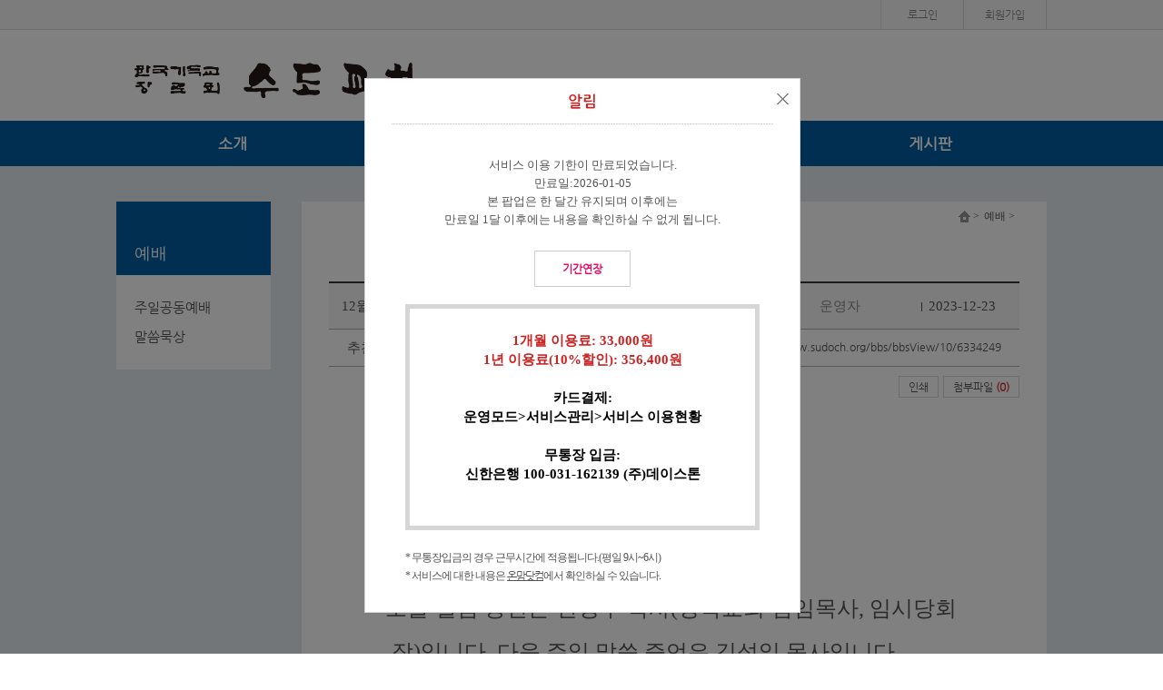

--- FILE ---
content_type: text/html; charset=UTF-8
request_url: http://www.sudoch.org/bbs/bbsView/10/6334249
body_size: 43972
content:
<!DOCTYPE html>
<html lang="en">
	<head>
		<meta http-equiv="Content-Type" content="text/html; charset=utf-8" />
		<meta http-equiv="x-ua-compatible" content="ie=edge">
		<meta name="viewport" content="width=device-width, user-scalable=yes, initial-scale=0.28, maximum-scale=1.0, minimum-scale=0.1" />
		<link rel="image_src" href="http://www.sudoch.org/ONMAM_FILE/67977/T//수도교회로고_투명.png"/>
		<meta property="fb:app_id" content="262070973813381" />
		<meta property="og:url" content="http://www.sudoch.org/bbs/bbsView/10/6334249">
		<meta property="og:type" content="article">
		<meta property="og:title" content="수도교회">
		<meta property="og:description" content="한국기독교장로회 수도교회 정민중목사 시무">
		<meta property="og:image" content="http://www.sudoch.org/ONMAM_FILE/67977/T//수도교회로고_투명.png">
		<meta property="og:site_name" content="수도교회"/>
		<meta name="twitter:card" content="summary">		
		<meta name="twitter:title" content="수도교회">
		<meta name="twitter:description" content="한국기독교장로회 수도교회 정민중목사 시무">
		<meta name="twitter:url" content="http://www.sudoch.org/bbs/bbsView/10/6334249">
		<meta name="twitter:site" content="@onmamcom">
		<meta name="twitter:creator" content="@onmamcom">
		<meta name="twitter:image" content="content="http://www.sudoch.org/ONMAM_FILE/67977/T//수도교회로고_투명.png">
		<!-- Google -->
		<meta itemprop="name" content="수도교회">
		<meta itemprop="description" content="한국기독교장로회 수도교회 정민중목사 시무">
		<meta itemprop="image" content="content="http://www.sudoch.org/ONMAM_FILE/67977/T//수도교회로고_투명.png">
		
		<meta name="naver-site-verification" 			content=""/>
		<meta name="description" content="한국기독교장로회 수도교회 정민중목사 시무">
		
		<title>수도교회</title>
		<!-- favicon 기본:온맘파비콘, 홈피 파비콘 있을 때는 해당 이미지 출력-->
		<link rel="shortcut icon" type="image/x-icon" href="http://onmam.com/favicon/favicon.ico" />
		<!-- Chrome, Safari, IE -->
		<link rel="shortcut icon" href="http://onmam.com/favicon/favicon.ico">
		<!-- Firefox, Opera (Chrome and Safari say thanks but no thanks) -->
		<link rel="icon" href="http://onmam.com/favicon/favicon-16.png">
		<!-- multiple sizes -->
		<link rel="icon" href="http://onmam.com/favicon/favicon-16.png" sizes="16x16">
		<link rel="icon" href="http://onmam.com/favicon/favicon-32.png" sizes="32x32">
		<link rel="icon" href="http://onmam.com/favicon/favicon-48.png" sizes="48x48">
		<link rel="icon" href="http://onmam.com/favicon/favicon-64.png" sizes="64x64">
		<link rel="icon" href="http://onmam.com/favicon/favicon-128.png" sizes="128x128">
				<link rel="stylesheet" href="/skin/flat01/css/reset.css" type="text/css"/>
		<link rel="stylesheet" href="/skin/flat01/css/fonts.css" type="text/css"/>
		<link rel="stylesheet" href="/skin/flat01/css/layout.css" type="text/css"/>
		<link rel="stylesheet" href="/skin/flat01/css/footer1.css" type="text/css"/>
		<link rel="stylesheet" href="/skin/flat01/css/submain.css" type="text/css"/>
		<link rel="stylesheet" href="/skin/flat01/css/board.css" type="text/css"/>
		<link href="/css/common_new.css" rel="stylesheet">
		
		
				<link rel="stylesheet" href="/skin/flat01/css/color/blue.css" type="text/css"/>
		<!--link href="//maxcdn.bootstrapcdn.com/font-awesome/4.2.0/css/font-awesome.min.css" rel="stylesheet"-->
		<link href="http://maxcdn.bootstrapcdn.com/font-awesome/4.2.0/css/font-awesome.min.css" rel="stylesheet">
		<link type="text/css" rel="stylesheet" href="/css/ion.zoom.css" />
		<!-- 2016.08.23 팝업 관련 css 추가 -->
		<link type="text/css" rel="stylesheet" href="/skin/flat01/css/popup.css" />
		
		<link rel="stylesheet" href="/css/admin/m_visual_flat03.css" type="text/css"/>

		<script type="text/javascript" src="/js/jquery-2.2.4.min.js"></script>
		<script type="text/javascript" src="/js/jquery-migrate-1.2.1.min.js"></script>
		<script type="text/javascript" src="/js/jquery-ui.js"></script>
				<link rel="stylesheet" href="/skin/flat01/css/hover.css" type="text/css"/>
						<script>
		cookieUserId = "";
		
		$(document).ready(function(){
			if(cookieUserId != ""){
				$("#id").val(cookieUserId);
				$("#loginKeppByFor").removeClass("label-checkbox undefined").addClass('label-checkbox undefined on');
			}
		});



		function artisticPartner(){

				var dt = new Date();
				var year = dt.getFullYear();
				var month = dt.getMonth() + 1;
				var day = dt.getDate();
				var hour = dt.getHours();
				var min = dt.getMinutes();
				var sec = dt.getSeconds();

				var year = String(leadingZeros(year,2));
				var month =String(leadingZeros(month,2));
				var day = String(leadingZeros(day,2));
				var hour = String(leadingZeros(hour,2));
				var min = String(leadingZeros(min,2));
				var sec = String(leadingZeros(sec,2));

				var dateTime = year + month + day + hour + min + sec;
				var csrf_token = $('input[name=csrf_t]').val();

				$.ajax({
					type: 'post',
					url: '/member/artisticPartner',
					data: {csrf_t:csrf_token, dateTime: dateTime},
					dataType: 'json',
					success: function (data) {
						$('input[name=csrf_t]').val(data.csrf);
						var linkurl = "https://www.jesuson.net/church2/login.aspx?website_from=onmam&site_url=" + data.dateTime_enc + "&user_id=" + data.userId_enc;
						window.open(linkurl, "_blank");
				}
				, error: function (result, textStatus, error) {

				}
				});
			}
			function leadingZeros(n, digits) {
			  var zero = '';
			  n = n.toString();

			  if (n.length < digits) {
				for (var i = 0; i < digits - n.length; i++)
				  zero += '0';
			  }
			  return zero + n;
			}
		</script>
		<script src="/js/pbCommon.js"></script>
		<script src="/js/common.js"></script>
	</head>
		<body>
		<div id="wrap" class="cf">

			<!-- 본문바로가기 -->
			<a href="#container" id="skip" class="hide">본문바로가기</a>
			<!-- 헤더시작 -->
			<div id="headerWrap" class="cf">
			  <header id="header" class="header cf">
				<!-- 탑바 -->
				<div class="topbar">
				  <div class="topbar_v2 cf">
										  
					  
										<ul>
					  <li>
						<a href="#loginPop" id="btn_loginPop">로그인</a>

						<div id="bg"></div>
						<!-- 로그인 레이어 팝업 -->
						<section class="layerPopupJo loginPop" id="loginPop" style="display:none">
						<h1 style="font-size: 25px;font-weight: bold;">로그인</h1>
						<div class="loginSct">
							<input type="text" class="inputJo" id="id" name="id" placeholder="아이디" title="아이디" />
							<input type="password" class="inputJo" id="pwd" name="pwd" placeholder="비밀번호" title="비밀번호" onkeyup="keyDown();" />
						</div>
						<input type="button" class="btn login" onclick="javascript:login();" value="로그인" />
						<div class="memberLink" style="float: left;width: 200px;text-align: right;margin: 0 0 0 -30px;">
							<a href="/member/idSearch">아이디/비밀번호 찾기</a>
							
													<a href="/member">회원가입</a>
													</div>
						
						<button type="button" class="btnClose"><img src="/images/common/btn_popclose.png" alt="창닫기" /></button>
					</section>
					 </li>
																		<li>
							<a href="/member">
								회원가입
							</a>
						</li>
						
											</ul>
					  
					  
										
					
				  </div>
				</div>
				
					
				<!-- 로고 -->
				<div class="header_top ">
				  <!-- <h1><a href="#"> 온맘닷컴 교회	</a></h1> -->
				  <h1>
				  					<a href="/"><img src="/ONMAM_FILE/67977/T//수도교회로고_투명.png" alt="수도교회" /></a>
									  </h1>
	  
				</div>
				<nav id="gnb">
				  <ul class="gnb_top ">
				  					<li class="m1 mgnb "><a href="/bbs/viewPage/2">소개</a>
						<ul class="subul">
										<li><a href="/bbs/viewPage/2">수도교회상</a></li>
										<li><a href="/bbs/viewPage/148">섬기는분들</a></li>
										<li><a href="/bbs/viewPage/59">교회발자취</a></li>
										<li><a href="/bbs/viewPage/60">예배 및 모임</a></li>
										<li><a href="/bbs/viewPage/147">오시는길</a></li>
										</ul>
					</li>
									<li class="m2 mgnb "><a href="/bbs/bbsList/6">예배</a>
						<ul class="subul">
										<li><a href="/bbs/bbsList/6">주일공동예배</a></li>
										<li><a href="/bbs/bbsList/150">말씀묵상</a></li>
										</ul>
					</li>
									<li class="m3 mgnb "><a href="/bbs/bbsList/143">소식</a>
						<ul class="subul">
										<li><a href="/bbs/bbsList/143">주보</a></li>
										<li><a href="/bbs/bbsList/145">애경사소식</a></li>
										<li><a href="/bbs/viewPage/149">일정</a></li>
										</ul>
					</li>
									<li class="m4 mgnb "><a href="/bbs/bbsList/146">게시판</a>
						<ul class="subul">
										<li><a href="/bbs/bbsList/146">공지사항</a></li>
										<li><a href="/bbs/bbsList/140">자료실</a></li>
										<li><a href="/bbs/bbsList/30">교회앨범</a></li>
										</ul>
				</li>
								  
				  </ul>
				</nav>
			  </header>
			</div>
			<!-- 헤더랩 -->
			<!-- 운영자 호버 시작 -->
					<section id="private"  style="display:none">
						<ul class="info cf">
							<li><img src="/skin/flat01/images/main/human.png" alt="얼굴" />
								<p>
									<strong>  </strong>
									님
								</p>
							</li>
							<li>
		
								<div class="infoIn">
		
									<h3> </h3><!-- <h3>정회원</h3> -->
									<p>
										내열매 <span> 개</span>
									</p>
		
									<!-- 정회원일 때 삭제될 부분 시작 -->
																		<p>
										<a href="/member/identification">내 정보</a><a href="javascript:logout();">로그아웃</a>
									</p>
								</div>
							</li>
		
						</ul>
						<ul class="position" >
							<li>
								<select  id="" name="" onChange="if(this.value) location.href=(this.value);">
									<option value=""> 가입한 홈피</option>
																	</select>
							</li>
							<li>
															</li>
						</ul>
		
					</section><style type="text/css">
.smartOutput{ font-size:12px; line-height:1.6; font-family:Dotum, AppleGothic, Sans-serif;}

.smartOutput p{ margin-top:7px; margin-bottom:7px;}

.smartOutput blockquote.q1,
.smartOutput blockquote.q2,
.smartOutput blockquote.q3,
.smartOutput blockquote.q4,
.smartOutput blockquote.q5,
.smartOutput blockquote.q6,
.smartOutput blockquote.q7{ padding:10px; margin-left:15px; margin-right:15px;}

.smartOutput blockquote.q1{ padding:0 10px; border-left:2px solid #ccc;}
.smartOutput blockquote.q2{ padding:0 10px; background:url(/editor/img/bg_qmark.gif) no-repeat;}
.smartOutput blockquote.q3{ border:1px solid #d9d9d9;}
.smartOutput blockquote.q4{ border:1px solid #d9d9d9; background:#fbfbfb;}
.smartOutput blockquote.q5{ border:2px solid #707070;}
.smartOutput blockquote.q6{ border:1px dashed #707070;}
.smartOutput blockquote.q7{ border:1px dashed #707070; background:#fbfbfb;}

.smartOutput sup{ font:10px Tahoma;}
.smartOutput sub{ font:10px Tahoma;}
.smartOutput table td{ padding:4px;}

.se2_outputarea ,
.se2_outputarea th,
.se2_outputarea td{margin:0;padding:0;color:#666;font-size:12px;font-family:'돋움',Dotum,'굴림',Gulim,AppleGothic,Sans-serif;line-height:1.5;}
.se2_outputarea p {margin:0;padding:0;}
.se2_outputarea a:hover{text-decoration:underline;}
.se2_outputarea a:link{color:#0000ff;}
.se2_outputarea ul{margin:0 0 0 40px;padding:0;}
.se2_outputarea ul li {margin:0;list-style-type:disc;padding:0;}
.se2_outputarea ul ul li {list-style-type:circle;}
.se2_outputarea ul ul ul li {list-style-type:square;}
.se2_outputarea ol{margin:0 0 0 40px;padding:0;}
.se2_outputarea ol li {margin:0;list-style-type:decimal;padding:0;}
.se2_outputarea ol ol li {list-style-type:decimal;}
.se2_outputarea ol ol ol li {list-style-type:decimal;}
.se2_outputarea img,
.se2_outputarea fieldset{border:0;}

/* Nboard */
#content .se2_outputarea {color:#666;font-size:12px;font-family:'돋움',Dotum,'굴림',Gulim, AppleGothic,Sans-serif;line-height:1.5;}
#content .se2_outputarea th,
#content .se2_outputarea td{margin:0;padding:0;color:#666;font-size:12px;font-family:'돋움',Dotum,'굴림',Gulim,AppleGothic,Sans-serif;line-height:1.5;}
#content .se2_outputarea p {margin:0;padding:0;}
#content .conts ul li {list-style-type:disc;}
#content .conts ul li li {list-style-type:circle;}
#content .conts ul li li li {list-style-type:square;}
#content .se2_summary_td ul{color:#0482d6}

.se2_inputarea p,.se2_inputarea br{margin:0;padding:0}
.se2_inputarea{margin:15px;word-wrap:break-word;*word-wrap:normal;*word-break:break-all}
.se2_inputarea td{word-break:break-all}
.se2_inputarea_890{width:741px;margin:20px 0 10px 64px}
.se2_inputarea_698{width:548px;margin:20px 0 10px 64px}
/* TEXT_TOOLBAR : QUOTE */
.se2_quote1{margin:0 0 30px 20px;padding:0 8px;border-left:2px solid #ccc;color:#888}
.se2_quote2{margin:0 0 30px 13px;padding:0 8px 0 16px;background:url("../img/bg_quote2.gif") 0 3px no-repeat;color:#888}
.se2_quote3{margin:0 0 30px;padding:12px 10px 11px;border:1px dashed #ccc;color:#888}
.se2_quote4{margin:0 0 30px;padding:12px 10px 11px;border:1px dashed #66b246;color:#888}
.se2_quote5{margin:0 0 30px;padding:12px 10px 11px;border:1px dashed #ccc;background:#fafafa;color:#888}
.se2_quote6{margin:0 0 30px;padding:12px 10px 11px;border:1px solid #e5e5e5;color:#888}
.se2_quote7{margin:0 0 30px;padding:12px 10px 11px;border:1px solid #66b246;color:#888}
.se2_quote8{margin:0 0 30px;padding:12px 10px 11px;border:1px solid #e5e5e5;background:#fafafa;color:#888}
.se2_quote9{margin:0 0 30px;padding:12px 10px 11px;border:2px solid #e5e5e5;color:#888}
.se2_quote10{margin:0 0 30px;padding:12px 10px 11px;border:2px solid #e5e5e5;background:#fafafa;color:#888}

.bbs_cont  img{max-width: 100% ;
width: expression(this.width > 700 ? 700: true) ;
height: auto ;}
</style>
<!-- 컨텐츠 시작 -->
			<div id="containerWrap" class="cf">
				<div id="container" class="cf" >

					<!-- 사이드메뉴 -->
					<aside class="aside">
						<nav class="side_nav">
							<h3>예배</h3>
							<ul>
																	<li><a href="/bbs/bbsList/6">주일공동예배</a></li>
																		<li><a href="/bbs/bbsList/150">말씀묵상</a></li>
																</ul>
						</nav>
					</aside>

					
					<section class="conts">
						<div class="titWrap">
							<h1>  </h1>
							<ul class="smap">
								<li><img src="/skin/flat01/images/imgsub/home.png" alt="홈" /> &gt;
								</li>
								<li>
									예배  &gt;
								</li>
								<li class="on">
																	</li>
							</ul>
						</div>
						
						
						<div class="intro">
						
						</div>
						
						<table class="tblType2 v2">
							<caption class="hide">
															</caption>
							<colgroup>
								<col style="width:14px" />
								<col style="width:auto" />
								<col style="width:80px" />
								<col style="width:100px" />
								<col style="width:120px" />
								<col style="width:100px" />
							</colgroup>
							<thead>
								<tr>
									<!-- <col style="width:84px" /><td class="notice"> </td> -->
									
									<td >  </td><td class="tit" colspan="3"> 									
									12월 24일 알리는 말씀입니다.  <!-- <span class="new"> &nbsp;&nbsp;&nbsp;&nbsp;</span> -->
																		</td>
									<td class="rb">
										운영자 
										
									</td>
									<td>2023-12-23</td>
								</tr>
							</thead>
							<tbody>
								<!-- <tr class="">
								<td class="notice"> 공지</td>
								<td class="tit"><a href="#"> 자유게시판 제목입니다 [2] </a><span class="new"> &nbsp;&nbsp;&nbsp;&nbsp;&nbsp; </span></td>
								<td>운영자</td>
								<td>2016.12.31</td>
								<td>000</td>
								<td>0</td>
								</tr> -->

								<tr class="views">
									<td colspan="6">
									<ul>
										<li>
											<span id="bbs_like_span1">추천 0</span>
										</li>
										<li>
											댓글 <span>0</span>
										</li>
										<li  style="display:;">
											조회 <span>827</span>
										</li>

									</ul>
									<p>
										<a href="#" onclick="copy_url();">http://www.sudoch.org/bbs/bbsView/10/6334249</a>
									</p></td>

								</tr>
								<tr class="subject">
									<td colspan="6" style="position:relative">
									<ul class="print cf">
										<li>
											<a href="javascript:printPageNew()">인쇄</a>
										</li>
										<li>
											<a href="#" onclick="$('#fileDiv').show();">첨부파일 <strong style="font-weight:bold; color:#cc3333">(0)</strong></a>
										</li>
									</ul>
									<div class="fileDiv tg_ly_box lyp_show" id="fileDiv" style="top:33px;left:538px">
																		</div>
									<div id="subject_in" class="cf">
																			
										<div class="bible">
										
																				</div>
										<!-- D: 2015.10.22 - 외부영상 추가 -->
																				<!-- //D: 2015.10.22 - 외부영상 추가  -->
										
										<div class="bbs_cont bbs_cont smartOutput">
																					<!--[if !mso]>
<style>
v\:* {behavior:url(#default#vml);}
o\:* {behavior:url(#default#vml);}
w\:* {behavior:url(#default#vml);}
.shape {behavior:url(#default#vml);}
</style>
<![endif]
--><p class="0" style="line-height: 2; margin-left: 9.9pt; text-indent: -9.9pt;"><span style="font-family: 바탕, batang, applemyungjo; letter-spacing: -0.4pt; font-weight: bold; font-size: 18pt;">■ </span><span style="font-family: 바탕, batang, applemyungjo; letter-spacing: -0.4pt; font-weight: bold; font-size: 18pt;">예배 및 성경공부</span><span lang="EN-US" style="font-family: 바탕, batang, applemyungjo; font-size: 18pt;"> </span></p><p class="0" style="line-height: 2; margin-left: 9.9pt; text-indent: -9.9pt;"><span style="font-family: 바탕, batang, applemyungjo; letter-spacing: 0pt; color: rgb(0, 0, 255); font-size: 18pt;">∙</span><span style="font-family: 바탕, batang, applemyungjo; font-size: 18pt;">오늘은 대림절 넷째주일입니다</span><span lang="EN-US" style="font-family: 바탕, batang, applemyungjo; letter-spacing: 0pt; font-size: 18pt;">. &nbsp;</span></p><p class="0" style="line-height: 2; margin-left: 9.9pt; text-indent: -9.9pt;"><span lang="EN-US" style="font-family: 바탕, batang, applemyungjo; letter-spacing: 0pt; font-size: 18pt;">&nbsp;</span></p><p class="0" style="margin-left: 9.9pt; text-indent: -9.9pt; line-height: 2;"><span style="font-family: 바탕, batang, applemyungjo; letter-spacing: 0pt; font-size: 18pt;">∙</span><span style="font-family: 바탕, batang, applemyungjo; font-size: 18pt;">오늘 말씀 증언은 한명수 목사</span><span lang="EN-US" style="font-family: 바탕, batang, applemyungjo; letter-spacing: 0pt; font-size: 18pt;">(</span><span style="font-family: 바탕, batang, applemyungjo; font-size: 18pt;">경복교회 담임목사</span><span lang="EN-US" style="font-family: 바탕, batang, applemyungjo; letter-spacing: 0pt; font-size: 18pt;">, </span><span style="font-family: 바탕, batang, applemyungjo; font-size: 18pt;">임시당회장</span><span lang="EN-US" style="font-family: 바탕, batang, applemyungjo; letter-spacing: 0pt; font-size: 18pt;">)</span><span style="font-family: 바탕, batang, applemyungjo; font-size: 18pt;">입니다</span><span lang="EN-US" style="font-family: 바탕, batang, applemyungjo; letter-spacing: 0pt; font-size: 18pt;">. </span><span style="font-family: 바탕, batang, applemyungjo; font-size: 18pt;">다음 주일 말씀 증언은 김성일 목사입니다</span><span lang="EN-US" style="font-family: 바탕, batang, applemyungjo; letter-spacing: 0pt; font-size: 18pt;">.</span></p><p class="0" style="margin-left: 9.9pt; text-indent: -9.9pt; line-height: 2;"><span lang="EN-US" style="font-family: 바탕, batang, applemyungjo; letter-spacing: 0pt; font-size: 18pt;">&nbsp;</span></p><p class="0" style="margin-left: 9.9pt; text-indent: -9.9pt; line-height: 2;"><span style="font-family: 바탕, batang, applemyungjo; letter-spacing: 0pt; font-size: 18pt;">∙</span><span style="font-family: 바탕, batang, applemyungjo; font-size: 18pt;">성탄 전야</span><span lang="EN-US" style="font-family: 바탕, batang, applemyungjo; letter-spacing: 0pt; font-size: 18pt;">, </span><span style="font-family: 바탕, batang, applemyungjo; font-size: 18pt;">주일 저녁에 가정에서 말씀 묵상을 할 수 있도록 설교문이 나갑니다</span><span lang="EN-US" style="font-family: 바탕, batang, applemyungjo; letter-spacing: 0pt; font-size: 18pt;">. (</span><span style="font-family: 바탕, batang, applemyungjo; font-size: 18pt;">미 </span><span lang="EN-US" style="font-family: 바탕, batang, applemyungjo; letter-spacing: 0pt; font-size: 18pt;">5:2, </span><span style="font-family: 바탕, batang, applemyungjo; font-size: 18pt;">빌 </span><span lang="EN-US" style="font-family: 바탕, batang, applemyungjo; letter-spacing: 0pt; font-size: 18pt;">2:19~30)</span></p><p class="0" style="margin-left: 9.9pt; text-indent: -9.9pt; line-height: 2;"><span lang="EN-US" style="font-family: 바탕, batang, applemyungjo; letter-spacing: 0pt; font-size: 18pt;">&nbsp;</span></p><p class="0" style="line-height: 2; margin-left: 9.9pt; text-indent: -9.9pt;"><span style="font-family: 바탕, batang, applemyungjo; letter-spacing: 0pt; font-size: 18pt;">∙</span><span style="font-family: 바탕, batang, applemyungjo; font-size: 18pt;">성탄축하예배는 내일 오전 </span><span lang="EN-US" style="font-family: 바탕, batang, applemyungjo; letter-spacing: 0pt; font-size: 18pt;">11</span><span style="font-family: 바탕, batang, applemyungjo; font-size: 18pt;">시에 드립니다</span><span lang="EN-US" style="font-family: 바탕, batang, applemyungjo; letter-spacing: 0pt; font-size: 18pt;">. </span><span style="font-family: 바탕, batang, applemyungjo; font-size: 18pt;">성찬식이 있습니다</span><span lang="EN-US" style="font-family: 바탕, batang, applemyungjo; letter-spacing: 0pt; font-size: 18pt;">. </span><span style="font-family: 바탕, batang, applemyungjo; font-size: 18pt;">여신도회에서 공동식사를 대접합니다</span><span lang="EN-US" style="font-family: 바탕, batang, applemyungjo; letter-spacing: 0pt; font-size: 18pt;">.</span></p><p class="0" style="line-height: 2; margin-left: 9.9pt; text-indent: -9.9pt;"><span lang="EN-US" style="font-family: 바탕, batang, applemyungjo; letter-spacing: 0pt; font-size: 18pt;">&nbsp;</span></p><p class="0" style="margin-left: 9.9pt; text-indent: -9.9pt; line-height: 2;"><span style="font-family: 바탕, batang, applemyungjo; letter-spacing: 0pt; font-size: 18pt;">∙</span><span style="font-family: 바탕, batang, applemyungjo; font-size: 18pt;">다음 주일예배는 송년주일예배로 드립니다</span><span lang="EN-US" style="font-family: 바탕, batang, applemyungjo; letter-spacing: 0pt; font-size: 18pt;">. </span></p><p class="0" style="margin-left: 9.9pt; text-indent: -9.9pt; line-height: 2;"><span style="font-family: 바탕, batang, applemyungjo; font-size: 18pt;">  </span><span style="font-family: 바탕, batang, applemyungjo; font-size: 18pt;">&nbsp;</span><span style="font-family: 바탕, batang, applemyungjo; font-size: 18pt;">  </span></p><p class="0" style="line-height: 2; margin-left: 9.9pt; text-indent: -9.9pt;"><span style="font-family: 바탕, batang, applemyungjo; font-size: 18pt;">  </span><span style="font-family: 바탕, batang, applemyungjo; font-size: 18pt;">&nbsp;</span><span style="font-family: 바탕, batang, applemyungjo; font-size: 18pt;">  </span></p><p class="0" style="line-height: 2; margin-left: 9.9pt; text-indent: -9.9pt;"><span style="font-family: 바탕, batang, applemyungjo; letter-spacing: -0.4pt; font-weight: bold; font-size: 18pt;">■ </span><span style="font-family: 바탕, batang, applemyungjo; letter-spacing: -0.4pt; font-weight: bold; font-size: 18pt;">위원회</span></p><p class="0" style="line-height: 2; margin-left: 9.9pt; text-indent: -9.9pt;"><span style="font-family: 바탕, batang, applemyungjo; letter-spacing: 0pt; font-size: 18pt;">∙</span><span style="font-family: 바탕, batang, applemyungjo; font-size: 18pt;">공동의회 </span><span lang="EN-US" style="font-family: 바탕, batang, applemyungjo; letter-spacing: 0pt; font-size: 18pt;">: </span><span style="font-family: 바탕, batang, applemyungjo; font-size: 18pt;">예배 후 공동의회가 있습니다</span><span lang="EN-US" style="font-family: 바탕, batang, applemyungjo; letter-spacing: 0pt; font-size: 18pt;">. (2024</span><span style="font-family: 바탕, batang, applemyungjo; font-size: 18pt;">년 예결산</span><span lang="EN-US" style="font-family: 바탕, batang, applemyungjo; letter-spacing: 0pt; font-size: 18pt;">, </span><span style="font-family: 바탕, batang, applemyungjo; font-size: 18pt;">담임목사 청빙</span><span lang="EN-US" style="font-family: 바탕, batang, applemyungjo; letter-spacing: 0pt; font-size: 18pt;">)</span></p><p class="0" style="line-height: 2; margin-left: 9.9pt; text-indent: -9.9pt;"><span lang="EN-US" style="font-family: 바탕, batang, applemyungjo; letter-spacing: 0pt; font-size: 18pt;">&nbsp;</span></p><p class="0" style="line-height: 2; margin-left: 9.9pt; text-indent: -9.9pt; text-align: left; word-break: keep-all;"><span style="font-family: 바탕, batang, applemyungjo; letter-spacing: 0pt; font-size: 18pt;">∙</span><span lang="EN-US" style="font-family: 바탕, batang, applemyungjo; letter-spacing: 0pt; font-size: 18pt;">‘</span><span style="font-family: 바탕, batang, applemyungjo; font-size: 18pt;">주정헌금</span><span style="font-family: 바탕, batang, applemyungjo; letter-spacing: 0pt; font-size: 18pt;">‧</span><span style="font-family: 바탕, batang, applemyungjo; font-size: 18pt;">십일조</span><span style="font-family: 바탕, batang, applemyungjo; letter-spacing: 0pt; font-size: 18pt;">‧</span><span style="font-family: 바탕, batang, applemyungjo; font-size: 18pt;">감사헌금</span><span lang="EN-US" style="font-family: 바탕, batang, applemyungjo; letter-spacing: 0pt; font-size: 18pt;">’ </span><span style="font-family: 바탕, batang, applemyungjo; font-size: 18pt;">등은 교회에 오셔서 예배드릴 때 직접 내거나 온라인 송금을 하시기 바랍니다</span><span lang="EN-US" style="font-family: 바탕, batang, applemyungjo; letter-spacing: 0pt; font-size: 18pt;">. (</span><span style="font-family: 바탕, batang, applemyungjo; font-size: 18pt;">신한은행</span><span lang="EN-US" style="font-family: 바탕, batang, applemyungjo; letter-spacing: 0pt; font-size: 18pt;">, 110-233-311664) </span></p><p class="0" style="line-height: 2; margin-left: 9.9pt; text-indent: -9.9pt; text-align: left; word-break: keep-all;"><span style="font-family: 바탕, batang, applemyungjo; font-size: 18pt;">  </span><span style="font-family: 바탕, batang, applemyungjo; font-size: 18pt;">&nbsp;</span><span style="font-family: 바탕, batang, applemyungjo; font-size: 18pt;">  </span></p><p class="0" style="line-height: 2; margin-left: 9.9pt; text-indent: -9.9pt;"><span style="font-family: 바탕, batang, applemyungjo; letter-spacing: -0.4pt; font-weight: bold; font-size: 18pt;">■ </span><span style="font-family: 바탕, batang, applemyungjo; letter-spacing: -0.4pt; font-weight: bold; font-size: 18pt;">모임 및 교우소식</span></p><p class="0" style="line-height: 2; margin-left: 9.9pt; text-indent: -9.9pt;"><span style="font-family: 바탕, batang, applemyungjo; letter-spacing: 0pt; font-size: 18pt;">∙</span><span style="font-family: 바탕, batang, applemyungjo; font-size: 18pt;">공동의회 후에 남</span><span style="font-family: 바탕, batang, applemyungjo; letter-spacing: 0pt; font-size: 18pt;">‧</span><span style="font-family: 바탕, batang, applemyungjo; font-size: 18pt;">여신도회 월례회가 있습니다</span><span lang="EN-US" style="font-family: 바탕, batang, applemyungjo; letter-spacing: 0pt; font-size: 18pt;">.</span></p><div id="hwpEditorBoardContent" class="hwp_editor_board_content" data-hjsonver="1.0" data-jsonlen="16256"><br></div>										</div>

										<p class="recommend">
											<a href="javascript:updateLikeCnt('6334249')"><span class="heart">&nbsp;&nbsp;&nbsp; </span> 추천</a>
											<!--<a href="#"><span class="share">&nbsp;&nbsp;&nbsp; </span> 공유</a>-->

										</p>
									</div>
									
									<!--
									<ul class="tag cf">
										<li>
											&nbsp;&nbsp;&nbsp;&nbsp;&nbsp;
										</li>
										<li>
											<a href="#">#교회</a>
										</li>
										<li>
											<a href="#">#교회 홈페이지</a>
										</li>
										<li>
											<a href="#">#제목</a>
										</li>
										<li>
											<a href="#">#자유게시판</a>
										</li>
									</ul>
									-->
									</td>

								</tr>

						</table>

						<ul class="view_btn2 cf">
							<li class="guide">
								<a href="/bbs/bbsList/10">목록</a>
							</li>
							<li class="write">
								<ul >
																											
								</ul>
							</li>
						</ul>
						<!-- 댓글 입력창 -->
											<!-- 댓글 입력창 끝 -->
						<!-- 댓글  박스 시작 -->
				
						<div class="comment">
						<h2>댓글 <span>0</span></h2>
						<div class="comment_in">
							<ul >
															</ul>				
	
							
							<table class="tblType1" style="margin-top: 80px">
								<caption class="hide">
									자유게시판
								</caption>
								<colgroup>
									<col style="width:70px" />
									<col style="width:auto" />
									<col style="width:80px" />
									<col style="width:100px" />
									<col style="width:70px" />
									<col style="width:70px;display:;" />
								</colgroup>
								<thead>
									<tr>
										<th scope="col">번호</th>
										<th scope="col">제목</th>
																				<th scope="col">작성자</th>
																				<th scope="col">등록일</th>
										<th scope="col">추천</th>
										<th scope="col" style="display:;">조회</th>
									</tr>
								</thead>
								<tbody>
																	<tr>
										<td>
											이전글
										</td>
										<td class="tit"><a href="/bbs/bbsView/10/6339205">12월 31일 알리는 말씀입니다.</a> 																																																		</td>
																				<td>운영자</td>
																				<td>2023.12.30</td>
										<td>1</td>
										<td style="display:;">891</td>
									</tr>
																	<tr>
										<td>
											다음글
										</td>
										<td class="tit"><a href="/bbs/bbsView/10/6331245">12월 17일 알리는 말씀입니다.</a> 																																																		</td>
																				<td>운영자</td>
																				<td>2023.12.16</td>
										<td>0</td>
										<td style="display:;">712</td>
									</tr>
									
	
	
								</tbody>
							</table>
						</div>
					</section>
				</div>
			</div>
			

			<!-- 컨텐츠 끝 -->
		<script type="text/javascript" src="/js/bbs/bbsView.js"></script>
		<script type="text/javascript" src="/js/ion.zoom.min.js"></script>
		<script type="text/javascript" src="/js/printThis.js"></script>
		<script>
		$(document).ready(function(){
			// 비디오,오디오 탭
	//		$('.tab_vod').tabJo();
			
						//$('.tab_vod').find("li").eq(1).find("a").click();
			setTimeout('$(".tab_vod").find("li").eq(1).find("a").click()',1000);
			
			$(".bbs_cont img").each(function(i, element){
		 		$(element).wrap("<a href=''></a>");
		        var path = $(element).attr("src");
		        $(element).parent().attr('href', path);
		        $(element).parent().addClass("contGallery");
		    });
			
			$(".contGallery").ionZoom();	
		});

		$(document).ready(function() {

			$("#cb_admin").live('change', function () {
				if ($(this).is(":checked")){
					$("#comment_writer").html("운영자");
					$("#writer_real").val("운영자");
				}
				else {
					$("#comment_writer").html($("#writer_org").val());
					$("#writer_real").val("");
				}
			});

			$("#cb_admin2").live('change', function () {
				if ($(this).is(":checked")){
					$("#comment_writer2").html("운영자");
					$("#writer_real2").val("운영자");
				}
				else {
					$("#comment_writer2").html($("#writer_org2").val());
					$("#writer_real2").val("");
				}
			});

		});

		function sleep(num){	//[1/1000초]
			 var now = new Date();
			   var stop = now.getTime() + num;
			   while(true){
				 now = new Date();
				 if(now.getTime() > stop)return;
			   }
			}
		</script><!-- 푸터시작 -->
<footer id="footer" class="footer cf">
     <!-- 푸터 둘째 칸    -->
     <div id="footer-middle"  class="cf">
      <div class="footer-middleinfo ">
		  
	       <ul class="fnav cf">
        <li><a href="/">HOME</a></li>
		<li><a href="http://rule.onmam.com/terms.html" target="_blank" title="이용약관">이용약관</a></li>
		<li><a href="http://rule.onmam.com/privacy.html" target="_blank" title="개인정보처리방침" style="font-weight:bold;">개인정보처리방침</a></li>
		<li><a href="http://help.onmam.com/remote.html" target="_blank" title="원격접속">원격접속</a></li>
       </ul>
    		  
	          <ul class="count">
        <li class="t-color">
         <strong>Today</strong><span>62</span>
        </li>
        <!-- <li><strong>Yester day</strong><span>00,000</span></li> -->
        <li>
         <strong style="color:#fff">Total</strong><span style="color:#fff">507,439</span>
        </li>
       </ul>
	   
      </div>
     </div>
    <!-- 푸터 마지막 칸 -->
     <div id="footer-main" >
      <div class="footer-maininfo" >
       <ul>
        <!-- <h2><img src="../../t1/images/main/ci-black.png" alt="로고 그레이"  style="width:151px;height:26px"/></h2> -->
        		<p><span>(03028) 서울 종로구 인왕산로1길 11 (사직동, 수도교회) </span> <b>TEL</b> : (02) 737-0226	        <a href="http://map.daum.net/?q=서울 종로구 인왕산로1길 11 (사직동, 수도교회) " target="_new"><img style="width:13px;height:16px"src="/images/common/ico_ps.png" alt="지도보기" title="지도보기" /></a>
	      </p>
	      <p>Copyright &copy; 수도교회. All Rights reserved. <strong>MADE BY <a href="http://www.onmam.com" target="_blank" title="새 창 열림">ONMAM.COM</a></strong></p>
		       </ul>
       <div class="sns">
        <ul>
				
					
					<li><a href="http://www.sudoch.org/rss" target="_new"><img src="/skin/flat01/images/layout/sns1.png" alt="rss" /></a></li>
          																									
										<li><a href="#"><img src="/images/common/aid_mb.png" alt="모바일웹지원" /></a></li>
					
					        </ul>
       </div>
      </div>
            </div>
      
      <!-- footermain끝 -->
    </footer>
		<div class="layerPopupJo noticePop" id="noticePop"  style="display:none">
		  <div class="tit"><img src="/images/common/lypop_notice.png" alt="알림" /></div>
			<!-- 서비스 비용 미납 알림 -->	
	
			
				
			<!-- 서비스 비용 미납 알림 -->
			<!--div class="cont">
				<p class="paraTxt txtC alertTxt">
				서비스 이용 기한이 <strong>만료(2026-01-05)</strong>되었습니다.<br />
				현재 이용하시는 서비스 종류는 <strong>
				<c:choose>
								기본형(월 33,000원)
								</strong>입니다.<br />
				결제하신 후 입금확인 문자 보내주시면 더 신속하게 처리됩니다.<br />
				</p>
				<div class="btnWrap1">
					<a href="#" class="btn_pink" onclick="openPayment()">결제하기</a>
				</div>			
				<div class="box_line">
					1개월 이용료 
					<c:choose>
								33,000원
									
					
					<br />
					신한은행 100-031-162139 (주)데이스톤 <br /><br />
					확인문자 : 010-2850-0201<br />
					문의전화 : 02)6462-0200<br />
				</div>
				<p class="txtPara">
				* <u>1년 결제 시 10% 할인</u>, 2년 결제 시 15% 할인, 6개월 결제 시 5% 할인됩니다.<br />
				* 단, 결제 확인 및 처리는 근무시간(평일 09:00 ~ 18:00)에 처리됩니다.<br />
				* 서비스 종류는 
				<a href="http://home.onmam.com/#nameLink" target="_blank">
				<u>온맘닷컴 홈피 채널</u></a>에서 확인하실 수 있습니다.<br />
				</p>
			</div-->
<!-- 서비스 비용 미납 알림 -->
					   						<div class="cont">
				<p class="paraTxt txtC alertTxt" style="text-align:center;">
				서비스 이용 기한이 만료되었습니다.<br />
				<strong>만료일:2026-01-05</strong><br />
				본 팝업은 한 달간 유지되며 이후에는<br />
				만료일 1달 이후에는 내용을 확인하실 수 없게 됩니다.<br />
				</p>
				<div class="btnWrap1">
					<a href="http://www.sudoch.org/manager/service/useState" class="btn_pink" target="_blank">기간연장</a>
				</div>
				<div class="box_line">
					1개월 이용료:
					<c:choose>
								33,000원
									<br />
					1년 이용료(10%할인):
					<c:choose>
				356,400원					<br />
					<br />
					<div style="color:black;">
					카드결제:<br />
					운영모드>서비스관리>서비스 이용현황<br /><br />

					무통장 입금:<br />
					신한은행 100-031-162139 (주)데이스톤<br /><br />
					</div>
				</div>
				<p class="txtPara">
				* 무통장입금의 경우 근무시간에 적용됩니다.(평일 9시~6시)<br />
				* 서비스에 대한 내용은 
				<a href="http://home.onmam.com" target="_blank">
				<u>온맘닷컴</u></a>에서 확인하실 수 있습니다.<br />
				</p>
			</div>
				

		<button type="button" class="btnClose">닫기</button>
	</div>
		<!-- wrap 끝 -->
		<script type="text/javascript" src="/skin/flat01/js/action.js"></script>
		<script type="text/javascript" src="/skin/flat01/js/headerwrap.js"></script>
		<input type="hidden" name="csrf_t" value="d656f80300d68b449adb1e07a4f84cf1" />
	
		
	<script> 
		function popClosefn(lyId){			
			jQuery('#' + lyId).layerPopCloseJo({
				closeFocus : '#btn_loginPop'
			}); 
		}

		function openPayment(){
			window.open("http://pay.onmam.com/index.php?h=${hompiVo.hompiSeq}", "온맘닷컴 결재창", "width=450, height=700,scrollbars=yes, menubar=no, status=no, toolbar=no");
		}
		
		(function($){
			
			$(document).ready(function(){
				//alert Div
		//		$('#alertBar').layerPopJo({ type : 'bar' }); 
			
				// auto popup
		//		$('#autoPop').layerPopJo(); 
		
								$('#noticePop').layerPopJo(); 
					
				
				$('#wrap').removeClass();
				$('#wrap').addClass('blue');
				
				// 입력폼 스타일 
				$('input[type="text"], input[type="password"]').placeholderJo();
				$('.inputJo[type="radio"], .inputJo[type="checkbox"]').inputJo();
				$('.selectJo').selectJo();

				// 로그인 레이어팝업
				function top_js_Fn(){
					$('#btn_loginPop').on('click', function(){
						var thisBtn = $(this);
						var layerPopId_ = thisBtn.attr('user-flag-popId');

						//아이디 저장 추가 2016-08-25
						var userInputId = getCookie("userId");
					    $("input[name='id']").val(userInputId);
						
						$(this).layerPopJo({
							layerPopId_ : layerPopId_,
							thisBtn : thisBtn 
						});
					});
					
					// 알람, 내정보 레이어
					$('.tg_ly_btn').on('click', function(e){
						e.preventDefault();

						var popId = $(this).attr('href');		
						if($(this).data('onoff') === 'on'){
							$(this).data('onoff','off');
							$(popId).hide();
						} else {
							$('.tg_ly_btn').each(function(){
								$(this).data('onoff','off');
								$('.tg_ly_box').removeClass('lyp_show').hide();
							});
							$(this).data('onoff','on');
							$(popId).addClass('lyp_show').show();							
						}
					});
					
					/*
					$('.tg_ly_box').on('mouseleave',function(){
						$('.tg_ly_btn').each(function(){
							$(this).data('onoff','off');
							$('.tg_ly_box').hide();
						});
					});
					*/
				}top_js_Fn();
			});
		})(jQuery);
		
	</script>	
	<div id="ajaxLoading" style="display:none">
		<img src="/images/ajax-loader.gif" class="ajax-loader"/>
	</div>
	<style>
			.vcenter{
			    transform: translateY(-30%);
			}
			
			#ajaxLoading {  
			    position:absolute;
			    top:0;
			    left:0;
			    width:100%;
			    height:100%;
			    z-index:6000;
			    background-color:#fff;
			    opacity: .8;
			 }
			 
			 .ajax-loader {
			    position: absolute;
			    left: 50%;
			    top: 50%;
			    margin-left: -16px; /* -1 * image width / 2 */
			    margin-top: -16px;  /* -1 * image height / 2 */
			    display: block;     
			}
			 
		</style>
	<script type="text/javascript">
		var ajaxLoadingStatus = 0;
		$(document).ajaxStart(function(){
			//console.log(document.location.pathname);
			if (ajaxLoadingStatus == 0){
				$("#ajaxLoading").css("height", document.body.scrollHeight + "px");
				$("#ajaxLoading").show();
				$(window).on("mousewheel.disableScroll DOMMouseScroll.disableScroll touchmove.disableScroll", function(e) {
			        e.preventDefault();
			        return;
			    });
			    $(window).on("keydown.disableScroll", function(e) {
			        var eventKeyArray = [32, 33, 34, 35, 36, 37, 38, 39, 40];
			        for (var i = 0; i < eventKeyArray.length; i++) {
			            if (e.keyCode === eventKeyArray [i]) {
			                e.preventDefault();
			                return;
			            }
			        }
			    });
			}
		});
		
		$(document).ajaxStop(function(){
			$("#ajaxLoading").hide();
			$(window).off(".disableScroll");
		});

		var goUrl = function(){
			var url="http://" + $("#hpageLink option:selected").val(); 
			window.open(url, '_blank');
		};

		var keyDown = function(){
			if(event.keyCode == 13) login();
		}
		
		function login(){		
			var memId = $('#id').val().trim();
			var memPwd = $('#pwd').val().trim();
			if (memId == ""){
				alert("아이디를 입력해 주세요.");
				$('#id').focus();
				return;
			}

			var csrf_token = $('input[name=csrf_t]').val();
//console.log(csrf_token);
			if (memPwd == ""){
				alert("비밀번호를 입력해 주세요.");
				$('#pwd').focus();
				return;
			}
			
			var urlStr ='/member/ajaxLoginProc';
			$.ajax({
				type:'POST'
				,url:urlStr
				,dataType:'JSON'
				,data:{csrf_t:csrf_token, memId:memId, memPwd:memPwd}
				,success:function(data){
					$('input[name=csrf_t]').val(data.csrf);
					
					if(data.result=="succ"){
						if($("#loginKepp").is(":checked")){ // ID 저장하기 체크했을 때,
							setCookie("userId", memId, 365); // 365일 동안 쿠키 보관
				            //setCookie("channelPwd", memPwd, 365); // 365일 동안 쿠키 보관
						}
						
						document.location.reload();
						
					}else{
						alert(data.desc);
					}
				}
				,error:function(xhr,st,e){
					alert("ERROR"+xhr+":"+st+":"+e);
				}
			});
		}
		
		function logout(){
			var urlStr ='/member/ajaxLogoutProc';
			var csrf_token = $('input[name=csrf_t]').val();
			
			$.ajax({
				type:'POST'
				,url:urlStr
				,dataType:'JSON'
				,data:{csrf_t:csrf_token}
				,success:function(data){
					$('input[name=csrf_t]').val(data.csrf);
					
					if(data.result=="succ"){
			            document.location = "/";
					}
				}
				,error:function(xhr,st,e){
					alert("ERROR"+xhr+":"+st+":"+e);
				}
			});
		}
		
		
		function goLogin()
		{
		     if(event.keyCode == 13)
		     {
		    	 login();
		     }
		}

		function bookmark() { 
		     var bookmark_url  = 'http://churchsudo.onmam.com';//"도메인입력"; 
		     var bookmark_name = '수도교회';//domain"홈페이지 타이틀"; 
		     try {
		      window.external.AddFavorite(bookmark_url,bookmark_name);
		     } catch(e) {
		      alert('이 브라우저는 즐겨찾기 추가 기능을 지원하지 않습니다.');
		      return false;
		     }
		 } 
			
	</script>
		
			</div>
	</body>
</html>


--- FILE ---
content_type: text/css
request_url: http://www.sudoch.org/skin/flat01/css/layout.css
body_size: 5043
content:
@charset "utf-8";
/*헤더*/
#headerWrap{box-shadow:0  2px 0 #015ea1;background: #fff;width: 100%;overflow: hidden;position: absolute;left: 0;top: 0;z-index:100;}

#headerWrap .topbar{width: 100%; height: 32px;border-bottom: 1px solid #d6d6d6;background: #f7f7f7;}
#headerWrap .topbar .topbar_v2{width: 1024px;margin: auto;}
#headerWrap .topbar  ul{float: right;}   
#headerWrap .topbar  li{float: left;display: block;width: 90px;height: 32px;line-height: 32px;border-right: 1px solid #d6d6d6;text-align: center;}   
#headerWrap .topbar  li a {color:#868686}
#headerWrap .topbar  li:first-child{border-left: 1px solid #e1e3ea;}   

#headerWrap .header_top{width: 1024px;margin: auto;height: 100px;position: relative;}
#headerWrap .header_top h1{position: absolute;line-height: 110px;padding-left: 5px; max-width: 900px;}
#headerWrap .header_top h1 img{max-height: 63px; width: auto;}
#headerWrap .header_top h1 a{font-size: 25px;font-weight: bold;text-indent:5px}
#headerWrap .header_top h2{right: 0;width: 200px;height: 50px;position: absolute;margin-top: 25px;}


#gnb{ /*위치*/position: relative;top: 0;left: 0;height: 50px; background: #015ea1 ;z-index: 1000;}
#gnb .gnb_top{overflow: hidden;width: 1024px;margin: auto;position: relative;} 
#gnb li{ float: left;}
#gnb li a{font-weight: bold;line-height: 50px;color:#fff;font-size: 17px;display: block;height: 50px;}
#gnb li ul li{margin: 0;margin-right: 15px;float: none;}
#gnb li ul li a{;color:#333;height: 30px;font-size: 15px;font-weight:normal;}
#gnb li ul li:hover a{;color:#015ea1;}
#gnb .gnb_top  .mgnb{width: 100%;text-align: center;}
#gnb .gnb_top  .subul{width: 100% ;}

#gnb li .subul{padding-top: 22px;padding-bottom:2px;}
#gnb li>ul li {margin: auto;}
#gnb li>ul li a{overflow: hidden;white-space: nowrap;-ms-text-overflow: ellipsis;text-overflow: ellipsis;line-height: 30px;max-width:135px;margin: auto;}

/*푸터*/
#footerwrap{width: 100%;height: 462px;color:#fff}
#footer-top{width: 100%;height: 250px;background:#3a3a3a}
.footer-topinfo {width: 1024px;margin: auto;display:flex;display: -webkit-flex; /* Safari */}
.footer-topinfo div{padding-top: 45px;width: 30%;margin-right: 88px;}
.footer-topinfo div:last-child{;margin-right:0px;}
.footer-topinfo h4{font-size: 16px;font-weight: bold;color:#fff;padding-bottom: 15px;}
.footer-topinfo p ,.footer-topinfo li span{color:#d6d6d6}
.footer-topinfo li a {line-height:2;color:#d6d6d6}
.footer-topinfo li p {line-height: 2;color:#d6d6d6}
.footer-topinfo li{position: relative;}
.footer-topinfo li> a> i {;   display: block;    width: 205px; overflow: hidden;    white-space: nowrap;    text-overflow: ellipsis;} 
.footer-topinfo li >span{position: absolute;right: 0;margin-top: -18px;}
.footer-topinfo  ,.footer-middletopinfo,.footer-maininfo{width: 1024px;margin: auto;position: relative;}
.footer-middletopinfo{width: 1024px;margin: auto;position: relative;}
.footer-maininfo{width: 1024px;margin: auto;position: relative;}

#footer-middle{width: 100%;height: 70px;background:#2c2c2c;border-top:1px solid #666;border-bottom: 1px solid #666;}
#footer-middle .footer-middleinfo {width: 1024px;margin: auto}
#footer-middle  .fnav{padding-top: 25px;}
#footer-middle  .fnav li{float: left;}
#footer-middle .fnav li a{color:#cfcfcf;margin-right: 10px;padding-right: 10px;background: url(http://skintest.onmam.com/t1/images/layout/minibar2.png)100% 50% no-repeat;}
#footer-middle  .fnav li:last-child a{background: none;}
#footer-middle  .count{float: right;margin-top: -25px;}
#footer-middle  .count li{float: left; padding: 10px;background: #191919;border: 1px solid #4d4d4d;;}
#footer-middle  .count li:last-child{margin-left: -1px;}
#footer-middle  .count li strong{font-weight: bold;margin-right: 10px;}

#footer-main{width: 100%;height: 140px;background:#2c2c2c;position: relative;}
#footer-main .footer-maininfo{width: 1024px;margin: auto;}
.footer-maininfo h2{padding:22px  0;}

.footer-maininfo p a, .footer-maininfo p {color:#868686}
.footer-maininfo p i{font-size: 14px;margin-right:5px;color:#bcbcbc;}
.footer-maininfo p>i:last-child{margin-left: 10px;}

.sns{float: right;margin-top: -80px;}
.sns li{float: left;padding-left: 10px;}
.sns li img {width:25px;height: 25px;}

#mobileBar {;padding-bottom: 30px;background: #2c2c2c;margin-top: 55px;}
#mobileBar  .mobile{color:#fff;position: absolute;top: 80px; left: 50%;margin-left: -512px;text-align: center;;;width: 108px;height: 34px;line-height: 34px ;font-size: 13px;background:#434242 ;border: 1px solid #313030;}
#mobileBar  .mobile:hover{font-weight: normal;text-decoration:initial;color:#fff}

#mobileBar2 {;padding-bottom: 52px;background: #2c2c2c;margin-top: 33px;}
#mobileBar2  .mobile{color:#fff;position: absolute;top: 125px; left: 50%;margin-left: -512px;text-align: center;;;width: 108px;height: 34px;line-height: 34px ;font-size: 13px;background:#434242 ;border: 1px solid #313030;}
#mobileBar2  .mobile:hover{font-weight: normal;text-decoration:initial;color:#fff}




--- FILE ---
content_type: text/css
request_url: http://www.sudoch.org/css/admin/m_visual_flat03.css
body_size: 2719
content:
/* slideCloneBnJo */
.slideCloneBnJo{position:relative; width:960px; height:320px}
.slideCloneBnJo > ul{float:left; width:2880px; position:absolute; top:0; left:50%; margin-left:-480px}
.slideCloneBnJo > ul li{float:left; width:1024px; height:320px}
.slideCloneBnJo > ul li img{width:1024px; height:320px}
.m_visual{width:100%; height:320px; background:#000; margin-bottom:32px}
.m_slide{width:100%; height:320px; overflow:hidden; text-align:center; padding:0; margin:0 auto}
.blackout_r{position:absolute; top:0; left:50%; width:100%; height:320px; background:#000; opacity:0.75; margin-left:512px; z-index:10}
.blackout_l{position:absolute; top:0; right:50%; width:100%; height:320px; background:#000; opacity:0.75; margin-right:512px; z-index:10}
.m_slide > ul > li:first-child button{margin-left:0}
.m_slide .spotLink{position:absolute; bottom:20px; left:50%; width:960px; margin-left:-480px; z-index:10; text-align:center}
.m_slide .spotLink > button{padding:0; margin:0; top:0; left:0; border:0; width:18px; height:18px; background:transparent url(/images/common/btn_spot.png) no-repeat 0 0; overflow:hidden; font-size:0; position:relative; z-index:10; }
.m_slide .spotLink button.on{width:38px; background-position:-24px 0}

.m_slide .ctr{position:relative;z-index:20;height:0;}
.m_slide .ctr > .ctrSwitch{width:20px; height:33px; background:transparent url(/images/common/btn_slide_ctr.png) no-repeat 0 0; position:absolute; overflow:hidden; text-indent:-999em; cursor:pointer; padding:0}
.m_slide .ctr > .ctrSwitch{background-position:0 0; background:transparent url(/images/common/pause.png) no-repeat 4px 0; border:0; width:20px; height:20px; top:285px; left:50%}
.m_slide .ctr > .ctrSwitch.on{ background:transparent url(/images/common/play.png) no-repeat 4px 0;}
/*.m_slide .ctr > .ctrPrev{background: rgba(0,0,0,0.2); position: absolute;bottom: 0;width: 36px;height: 36px;left:1681px;border:none; float: left;z-index: 12;top: 282px;}
.m_slide .ctr > .ctrNext{background: rgba(0,0,0,0.2);position: absolute;bottom: 0;width: 36px;height: 36px;left:1717px;border:none; float: left;z-index: 12;top: 282px;}*/
.m_slide > ul > li > div{width:960px; height:320px; }
.m_slide > ul > li > div > a{color:#fff}
.m_slide > ul > li > div img{width:960px; height:320px}

.m_slide .ctr > .ctrPrev{background: url('http://skintest.onmam.com//t1/images/main/btn_pre_big.png') rgba(0,0,0,0.2);border:0; width:36px; height:33px; left:50%; margin-top:284px; margin-left:449px}
.m_slide .ctr > .ctrNext{background: url('http://skintest.onmam.com//t1/images/main/btn_next_big.png') rgba(0,0,0,0.2);border:0; width:36px; height:33px; right:50%; margin-top:280px; margin-right:-510px;margin-left:-3.4px;}

--- FILE ---
content_type: text/javascript
request_url: http://www.sudoch.org/js/ion.zoom.min.js
body_size: 3182
content:
// Ion.Zoom
// version 1.2.63
// http://ionden.com/a/plugins/ion.zoom/
(function(c){var C=0,d;d='<div class="ion-zoom-preloader"></div><div class="ion-zoom-image"><div class="ion-zoom-close"><div>&times;</div></div>';d+='<div class="ion-zoom-prev"><div></div></div>';d+='<div class="ion-zoom-next"><div></div></div>';d+="</div>";var D=c(document.body),x=c(window),y,g,E,F;D.append(d);y=c("div.ion-zoom-preloader");g=c("div.ion-zoom-image");E=c("div.ion-zoom-prev");F=c("div.ion-zoom-next");var r=[],z=!1,G=0,j={init:function(k){var h=this;if(!h.data("isActive")){this.pluginCount=
C+=1;r[this.pluginCount]=this;var d=c.extend({visibleControls:!0},k);h.each(function(a){c(this).data("isActive",!0).data("iznum",a)});var l=!1,p=!1,j=h.length,s,t,b={},e=0,u,v,f,w,n;this.closeZoom=function(a){m(!1,a)};var J=function(){g.on("click",function(){m()});d.visibleControls&&(E.on("click",function(a){a.stopPropagation();l&&!p&&H()}),F.on("click",function(a){a.stopPropagation();l&&!p&&I()}))},m=function(a,g){a?A(b.x,b.y,b.w,b.h,!0,!0,g):A(b.x,b.y,b.w,b.h,!0,!1,g)},H=function(){e-=1;var a=h.eq(e);
a.length||(e=j-1,a=h.eq(j-1));w=a;v=a.prop("href");m(!0)},I=function(){e+=1;var a=h.eq(e);a.length||(e=0,a=h.eq(0));w=a;v=a.prop("href");m(!0)},B=function(){var a=parseInt(f.css("border-left-width")),d=parseInt(f.css("padding-left")),c=parseInt(f.children("img").css("border-left-width")),k=parseInt(f.children("img").css("padding-left")),a=a+d,c=c+k;b={x:f.offset().left+a+c,y:f.offset().top+a+c,w:f.width()-2*c,h:f.height()-2*c};c=b.x+b.w/2;y.css("top",b.y+b.h/2).css("left",c);g.append('<img src="'+
u+'" />');n=g.children("img");n.on("load",function(){s=n.width();t=n.height();y.css("top","-9999px").css("left","-9999px");n.width(b.w).height(b.h);g.width(b.w).height(b.h);g.css("left",b.x).css("top",b.y);var a=x.innerWidth()-40,c=x.innerHeight()-40,d=x.scrollTop(),k=t/s,f=b.x+b.w/2-s/2,h=b.y+b.h/2-t/2,e=s,q=t;e>a&&(e=a,q=a*k,f=b.x+b.w/2-e/2);q>c&&(q=c,e=c/k,f=b.x+b.w/2-e/2);f+e>a&&(f=a-e-20);h+q>20+d+c&&(h=d+c-q);20>f&&(f=20);h<d+20&&(h=d+20);A(f,h,e,q,!1,!1)})},A=function(a,b,c,e,k,m,j){p=!0;g.removeClass("isOpen");
d.visibleControls||g.removeClass("noControls");g.stop().animate({left:a,top:b,width:c,height:e},{step:function(a,b){"width"===b.prop&&n.width(a+"px");"height"===b.prop&&n.height(a+"px")},duration:300,complete:function(){k?(g.css("top","-9999px").css("left","-9999px"),g.width("0px").height("0px"),g.children("img").remove(),z=l=!1,m&&(f=w,u=v,B()),j&&j()):(g.addClass("isOpen"),d.visibleControls||g.addClass("noControls"),l=z=!0,G=h.pluginCount);p=!1}})};h.on("click",function(a){a.preventDefault();var b=
c(this);e=b.data("iznum");l?(w=b,v=b.prop("href"),m(!0)):z?r[G].closeZoom(function(){f=b;u=b.prop("href");J();B()}):(f=b,u=b.prop("href"),J(),B())});D.on("keydown",function(a){27===a.which&&l&&m();37===a.which&&(l&&!p)&&H();39===a.which&&(l&&!p)&&I()})}},close:function(){for(var c=1;c<r.length;c++)r[c].closeZoom()}};c.fn.ionZoom=function(d){if(j[d])return j[d].apply(this,Array.prototype.slice.call(arguments,1));if("object"===typeof d||!d)return j.init.apply(this,arguments);c.error("Method "+d+" does not exist for jQuery.ionZoom")}})(jQuery);